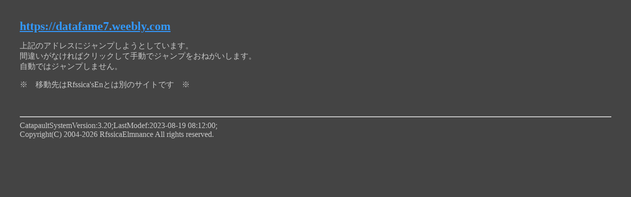

--- FILE ---
content_type: text/html; charset=UTF-8
request_url: https://barn.diacrown.com/catapault.php?url=https://datafame7.weebly.com
body_size: 545
content:
<!DOCTYPE html>
<html lang="ja">
<head>
<meta charset="UTF-8" />
<title>Rfssica'sEn</title>
<link rel="icon" href="favicon.png" sizes="16x16" type="image/png" />
<link rel="stylesheet" type="text/css" href="main.css" />

</head>
<body id="catapault">
<h2><a href="https://datafame7.weebly.com">https://datafame7.weebly.com</a></h2>

<p>上記のアドレスにジャンプしようとしています。
<br>間違いがなければクリックして手動でジャンプをおねがいします。
<br>自動ではジャンプしません。</p>
<p>※　移動先はRfssica'sEnとは別のサイトです　※</p>
<p style="transform:scale(0);"><img src="https://counter1.fc2.com/counter_img.php?id=5908151"><img src="https://counter1.fc2.com/counter_now.php?id=5908151">アクセスカウンタ。</p>
<hr />
<p>CatapaultSystemVersion:3.20;LastModef:2023-08-19 08:12:00;
<br>Copyright(C) 2004-2026 RfssicaElmnance All rights reserved.</p>
</body>
</html>
